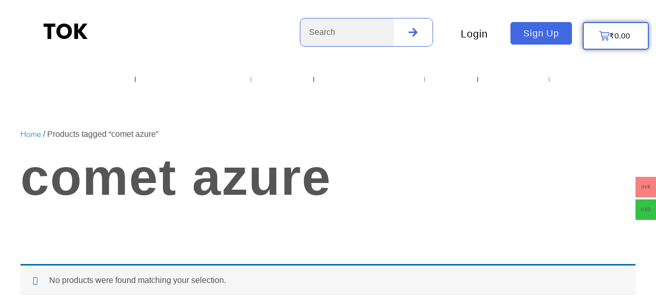

--- FILE ---
content_type: text/css
request_url: https://theogkey.in/wp-content/uploads/elementor/css/post-28.css?ver=1769799883
body_size: 1201
content:
.elementor-kit-28{--e-global-color-primary:#555555;--e-global-color-secondary:#212121;--e-global-color-text:#3E3E3E;--e-global-color-accent:#0035B9;--e-global-color-bf86256:#F4EFD6;--e-global-color-0825eff:#DBDBDB;--e-global-color-d99e082:#212121;--e-global-color-88ec966:#F9F9F9;--e-global-color-8b6cd10:#767676;--e-global-color-cca1534:#0035B9;--e-global-color-ff543a2:#3E3E3E;--e-global-color-8c83a92:#F2F2F2;--e-global-typography-primary-font-family:"Bebas Neue";--e-global-typography-primary-font-size:100px;--e-global-typography-primary-font-weight:400;--e-global-typography-primary-line-height:1.6em;--e-global-typography-secondary-font-family:"Bebas Neue";--e-global-typography-secondary-font-size:52px;--e-global-typography-secondary-font-weight:800;--e-global-typography-secondary-text-transform:uppercase;--e-global-typography-text-font-family:"Lato";--e-global-typography-text-font-size:16px;--e-global-typography-text-font-weight:300;--e-global-typography-accent-font-family:"Lato";--e-global-typography-accent-font-size:16px;--e-global-typography-accent-font-weight:400;--e-global-typography-accent-line-height:1em;--e-global-typography-49f5f12-font-family:"Poppins";--e-global-typography-49f5f12-font-size:1.2rem;--e-global-typography-49f5f12-font-weight:500;--e-global-typography-49f5f12-text-transform:capitalize;--e-global-typography-49f5f12-line-height:1.3em;--e-global-typography-4bc57ec-font-family:"Poppins";--e-global-typography-4bc57ec-font-size:1.1rem;--e-global-typography-4bc57ec-font-weight:500;--e-global-typography-ad28a75-font-family:"Poppins";--e-global-typography-ad28a75-font-size:0.9rem;--e-global-typography-ad28a75-font-weight:500;--e-global-typography-cd3cca6-font-family:"Poppins";--e-global-typography-cd3cca6-font-size:0.9rem;--e-global-typography-cd3cca6-font-weight:500;--e-global-typography-cd3cca6-text-transform:uppercase;--e-global-typography-ab184fb-font-family:"Poppins";--e-global-typography-ab184fb-font-size:0.8rem;--e-global-typography-ab184fb-font-weight:500;--e-global-typography-ab184fb-text-transform:uppercase;--e-global-typography-d558aa4-font-family:"Poppins";--e-global-typography-d558aa4-font-size:2rem;--e-global-typography-d558aa4-font-weight:600;--e-global-typography-ac57c31-font-family:"Poppins";--e-global-typography-ac57c31-font-size:0.8rem;--e-global-typography-ac57c31-font-weight:600;--e-global-typography-ac57c31-text-transform:uppercase;--e-global-typography-e5d9ab5-font-family:"Poppins";--e-global-typography-e5d9ab5-font-size:1.8rem;--e-global-typography-e5d9ab5-font-weight:600;--e-global-typography-3730a21-font-family:"Lato";--e-global-typography-3730a21-font-size:18px;--e-global-typography-3730a21-font-weight:700;--e-global-typography-2bf51d6-font-family:"Bebas Neue";--e-global-typography-2bf51d6-font-size:52px;--e-global-typography-2bf51d6-font-weight:400;--e-global-typography-2bf51d6-text-transform:uppercase;--e-global-typography-2bf51d6-line-height:1em;--e-global-typography-2bf51d6-letter-spacing:2px;--e-global-typography-f95cb25-font-family:"Bebas Neue";--e-global-typography-f95cb25-font-size:32px;--e-global-typography-f95cb25-font-weight:400;--e-global-typography-f95cb25-line-height:1.2em;--e-global-typography-f95cb25-letter-spacing:2px;--e-global-typography-b8ab981-font-family:"Lato";--e-global-typography-b8ab981-font-size:14px;--e-global-typography-b8ab981-font-weight:500;--e-global-typography-b8ab981-text-transform:uppercase;--e-global-typography-b8ab981-line-height:1em;--e-global-typography-b8ab981-letter-spacing:0.8px;--e-global-typography-51398ca-font-family:"Bebas Neue";--e-global-typography-51398ca-font-size:100px;--e-global-typography-51398ca-font-weight:800;--e-global-typography-51398ca-line-height:1em;--e-global-typography-51398ca-letter-spacing:2px;--e-global-typography-117b4a6-font-family:"Lato";--e-global-typography-117b4a6-font-size:14px;--e-global-typography-117b4a6-font-weight:500;--e-global-typography-117b4a6-text-transform:uppercase;--e-global-typography-117b4a6-letter-spacing:1.2px;--e-global-typography-a587588-font-family:"Bebas Neue";--e-global-typography-a587588-font-size:38px;--e-global-typography-a587588-font-weight:400;--e-global-typography-a587588-text-transform:uppercase;--e-global-typography-a587588-line-height:1em;--e-global-typography-a587588-letter-spacing:1.3px;--e-global-typography-f8ddc48-font-family:"Lato";--e-global-typography-f8ddc48-font-size:18px;--e-global-typography-f8ddc48-font-weight:600;--e-global-typography-f8ddc48-text-transform:uppercase;--e-global-typography-f8ddc48-line-height:1em;--e-global-typography-f8ddc48-letter-spacing:1.2px;--e-global-typography-86f8f2a-font-family:"Lato";--e-global-typography-86f8f2a-font-size:16px;--e-global-typography-86f8f2a-font-weight:500;--e-global-typography-244db46-font-family:"Lato";--e-global-typography-244db46-font-size:24px;--e-global-typography-244db46-font-weight:600;--e-global-typography-244db46-text-transform:uppercase;--e-global-typography-63dc42a-font-family:"Bebas Neue";--e-global-typography-63dc42a-font-size:22px;--e-global-typography-63dc42a-font-weight:300;--e-global-typography-63dc42a-font-style:normal;--e-global-typography-63dc42a-letter-spacing:2px;--e-global-typography-2bb673e-font-family:"Lato";--e-global-typography-2bb673e-font-size:24px;--e-global-typography-2bb673e-font-weight:500;--e-global-typography-2e12d9a-font-family:"Lato";--e-global-typography-2e12d9a-font-size:18px;--e-global-typography-2e12d9a-font-weight:700;--e-global-typography-2e12d9a-text-transform:uppercase;--e-global-typography-2e12d9a-line-height:1.5em;--e-global-typography-2e12d9a-letter-spacing:0.6px;--e-global-typography-1c984ed-font-family:"Bebas Neue";--e-global-typography-1c984ed-font-size:28px;--e-global-typography-1c984ed-font-weight:400;--e-global-typography-1c984ed-letter-spacing:2px;--e-global-typography-550bb25-font-family:"Lato";--e-global-typography-550bb25-font-size:16px;--e-global-typography-550bb25-font-weight:600;--e-global-typography-550bb25-text-transform:capitalize;--e-global-typography-b732819-font-family:"Lato";--e-global-typography-b732819-font-size:28px;--e-global-typography-b732819-font-weight:600;--e-global-typography-b732819-text-transform:uppercase;--e-global-typography-2a628f2-font-family:"Bebas Neue";--e-global-typography-2a628f2-font-size:200px;--e-global-typography-2a628f2-font-weight:800;--e-global-typography-2a628f2-line-height:1em;--e-global-typography-2a628f2-letter-spacing:5px;color:#555555;font-family:"Lato", Sans-serif;font-size:16px;font-weight:300;}.elementor-kit-28 button,.elementor-kit-28 input[type="button"],.elementor-kit-28 input[type="submit"],.elementor-kit-28 .elementor-button{background-color:var( --e-global-color-cca1534 );font-family:var( --e-global-typography-b8ab981-font-family ), Sans-serif;font-size:var( --e-global-typography-b8ab981-font-size );font-weight:var( --e-global-typography-b8ab981-font-weight );text-transform:var( --e-global-typography-b8ab981-text-transform );line-height:var( --e-global-typography-b8ab981-line-height );letter-spacing:var( --e-global-typography-b8ab981-letter-spacing );color:var( --e-global-color-88ec966 );border-style:solid;border-width:0px 0px 0px 0px;border-color:var( --e-global-color-primary );border-radius:50px 50px 50px 50px;padding:20px 28px 20px 28px;}.elementor-kit-28 button:hover,.elementor-kit-28 button:focus,.elementor-kit-28 input[type="button"]:hover,.elementor-kit-28 input[type="button"]:focus,.elementor-kit-28 input[type="submit"]:hover,.elementor-kit-28 input[type="submit"]:focus,.elementor-kit-28 .elementor-button:hover,.elementor-kit-28 .elementor-button:focus{background-color:var( --e-global-color-secondary );color:var( --e-global-color-primary );border-style:solid;border-width:1px 1px 1px 1px;border-color:var( --e-global-color-secondary );}.elementor-kit-28 e-page-transition{background-color:#FFBC7D;}.elementor-kit-28 a{font-family:"Jost", Sans-serif;text-decoration:none;}.elementor-kit-28 a:hover{color:#3A3A3A;text-decoration:none;}.elementor-kit-28 h1{color:#555555;font-family:"Lato", Sans-serif;font-size:100px;font-weight:800;letter-spacing:2px;}.elementor-kit-28 h2{color:#555555;font-family:"Lato", Sans-serif;font-size:52px;font-weight:400;letter-spacing:2px;}.elementor-kit-28 h3{color:#555555;font-family:"Bebas Neue", Sans-serif;font-size:32px;font-weight:400;letter-spacing:2px;}.elementor-kit-28 h4{color:#555555;font-family:var( --e-global-typography-49f5f12-font-family ), Sans-serif;font-size:var( --e-global-typography-49f5f12-font-size );font-weight:var( --e-global-typography-49f5f12-font-weight );text-transform:var( --e-global-typography-49f5f12-text-transform );line-height:var( --e-global-typography-49f5f12-line-height );}.elementor-kit-28 h5{color:#555555;font-family:var( --e-global-typography-4bc57ec-font-family ), Sans-serif;font-size:var( --e-global-typography-4bc57ec-font-size );font-weight:var( --e-global-typography-4bc57ec-font-weight );}.elementor-kit-28 h6{color:#555555;font-family:var( --e-global-typography-ad28a75-font-family ), Sans-serif;font-size:var( --e-global-typography-ad28a75-font-size );font-weight:var( --e-global-typography-ad28a75-font-weight );}.elementor-kit-28 label{color:var( --e-global-color-d99e082 );font-family:"Lato", Sans-serif;font-size:18px;font-weight:500;}.elementor-kit-28 input:not([type="button"]):not([type="submit"]),.elementor-kit-28 textarea,.elementor-kit-28 .elementor-field-textual{font-family:var( --e-global-typography-text-font-family ), Sans-serif;font-size:var( --e-global-typography-text-font-size );font-weight:var( --e-global-typography-text-font-weight );color:var( --e-global-color-8b6cd10 );background-color:var( --e-global-color-8c83a92 );border-style:solid;border-width:0px 0px 0px 0px;border-color:var( --e-global-color-0825eff );border-radius:10px 10px 10px 10px;padding:18px 20px 18px 20px;}.elementor-section.elementor-section-boxed > .elementor-container{max-width:1140px;}.e-con{--container-max-width:1140px;}.elementor-widget:not(:last-child){margin-block-end:20px;}.elementor-element{--widgets-spacing:20px 20px;--widgets-spacing-row:20px;--widgets-spacing-column:20px;}{}h1.entry-title{display:var(--page-title-display);}@media(max-width:1024px){.elementor-kit-28{--e-global-typography-f8ddc48-font-size:16px;--e-global-typography-2e12d9a-font-size:16px;}.elementor-kit-28 h4{font-size:var( --e-global-typography-49f5f12-font-size );line-height:var( --e-global-typography-49f5f12-line-height );}.elementor-kit-28 h5{font-size:var( --e-global-typography-4bc57ec-font-size );}.elementor-kit-28 h6{font-size:var( --e-global-typography-ad28a75-font-size );}.elementor-kit-28 button,.elementor-kit-28 input[type="button"],.elementor-kit-28 input[type="submit"],.elementor-kit-28 .elementor-button{font-size:var( --e-global-typography-b8ab981-font-size );line-height:var( --e-global-typography-b8ab981-line-height );letter-spacing:var( --e-global-typography-b8ab981-letter-spacing );}.elementor-kit-28 input:not([type="button"]):not([type="submit"]),.elementor-kit-28 textarea,.elementor-kit-28 .elementor-field-textual{font-size:var( --e-global-typography-text-font-size );}.elementor-section.elementor-section-boxed > .elementor-container{max-width:1024px;}.e-con{--container-max-width:1024px;}}@media(max-width:767px){.elementor-kit-28{--e-global-typography-3730a21-font-size:16px;--e-global-typography-2bf51d6-font-size:40px;--e-global-typography-51398ca-font-size:64px;--e-global-typography-117b4a6-font-size:14px;--e-global-typography-a587588-font-size:24px;--e-global-typography-f8ddc48-font-size:14px;--e-global-typography-550bb25-font-size:14px;}.elementor-kit-28 h4{font-size:var( --e-global-typography-49f5f12-font-size );line-height:var( --e-global-typography-49f5f12-line-height );}.elementor-kit-28 h5{font-size:var( --e-global-typography-4bc57ec-font-size );}.elementor-kit-28 h6{font-size:var( --e-global-typography-ad28a75-font-size );}.elementor-kit-28 button,.elementor-kit-28 input[type="button"],.elementor-kit-28 input[type="submit"],.elementor-kit-28 .elementor-button{font-size:var( --e-global-typography-b8ab981-font-size );line-height:var( --e-global-typography-b8ab981-line-height );letter-spacing:var( --e-global-typography-b8ab981-letter-spacing );}.elementor-kit-28 input:not([type="button"]):not([type="submit"]),.elementor-kit-28 textarea,.elementor-kit-28 .elementor-field-textual{font-size:var( --e-global-typography-text-font-size );}.elementor-section.elementor-section-boxed > .elementor-container{max-width:767px;}.e-con{--container-max-width:767px;}}

--- FILE ---
content_type: text/css
request_url: https://theogkey.in/wp-content/uploads/elementor/css/post-13891.css?ver=1769799884
body_size: 2158
content:
.elementor-13891 .elementor-element.elementor-element-5e855b16 > .elementor-container{max-width:1366px;}.elementor-13891 .elementor-element.elementor-element-5e855b16{margin-top:15px;margin-bottom:0px;}.elementor-13891 .elementor-element.elementor-element-5fdf9ce6 > .elementor-element-populated{margin:10px 0px 0px 0px;--e-column-margin-right:0px;--e-column-margin-left:0px;}.elementor-13891 .elementor-element.elementor-element-2741e32c{text-align:left;}.elementor-13891 .elementor-element.elementor-element-2741e32c img{width:100%;}.elementor-13891 .elementor-element.elementor-element-1285eb03 > .elementor-widget-container{margin:10px 0px 0px 0px;}.elementor-13891 .elementor-element.elementor-element-1285eb03 .elementor-heading-title{font-family:"Poppins", Sans-serif;font-size:42px;font-weight:700;letter-spacing:0px;word-spacing:0px;color:#000000;}.elementor-13891 .elementor-element.elementor-element-716b5e6d > .elementor-element-populated{margin:0px 0px 0px 0px;--e-column-margin-right:0px;--e-column-margin-left:0px;}.elementor-13891 .elementor-element.elementor-element-54e9dd6a > .elementor-element-populated, .elementor-13891 .elementor-element.elementor-element-54e9dd6a > .elementor-element-populated > .elementor-background-overlay, .elementor-13891 .elementor-element.elementor-element-54e9dd6a > .elementor-background-slideshow{border-radius:0px 0px 0px 0px;}.elementor-13891 .elementor-element.elementor-element-54e9dd6a > .elementor-element-populated{margin:0px 0px 0px 0px;--e-column-margin-right:0px;--e-column-margin-left:0px;}.elementor-13891 .elementor-element.elementor-element-58331848 > .elementor-widget-container{margin:0px 0px 0px 0px;padding:0px 0px 0px 0px;border-radius:5px 5px 5px 5px;}.elementor-13891 .elementor-element.elementor-element-58331848 .elementor-search-form__container{min-height:50px;}.elementor-13891 .elementor-element.elementor-element-58331848 .elementor-search-form__submit{min-width:calc( 1.5 * 50px );--e-search-form-submit-text-color:#4169E1;background-color:#FFFFFF;--e-search-form-submit-icon-size:20px;}body:not(.rtl) .elementor-13891 .elementor-element.elementor-element-58331848 .elementor-search-form__icon{padding-left:calc(50px / 3);}body.rtl .elementor-13891 .elementor-element.elementor-element-58331848 .elementor-search-form__icon{padding-right:calc(50px / 3);}.elementor-13891 .elementor-element.elementor-element-58331848 .elementor-search-form__input, .elementor-13891 .elementor-element.elementor-element-58331848.elementor-search-form--button-type-text .elementor-search-form__submit{padding-left:calc(50px / 3);padding-right:calc(50px / 3);}.elementor-13891 .elementor-element.elementor-element-58331848 input[type="search"].elementor-search-form__input{font-family:"Poppins", Sans-serif;font-size:16px;font-weight:300;}.elementor-13891 .elementor-element.elementor-element-58331848 .elementor-search-form__input,
					.elementor-13891 .elementor-element.elementor-element-58331848 .elementor-search-form__icon,
					.elementor-13891 .elementor-element.elementor-element-58331848 .elementor-lightbox .dialog-lightbox-close-button,
					.elementor-13891 .elementor-element.elementor-element-58331848 .elementor-lightbox .dialog-lightbox-close-button:hover,
					.elementor-13891 .elementor-element.elementor-element-58331848.elementor-search-form--skin-full_screen input[type="search"].elementor-search-form__input{color:#000000;fill:#000000;}.elementor-13891 .elementor-element.elementor-element-58331848:not(.elementor-search-form--skin-full_screen) .elementor-search-form__container{border-color:#4169E1;border-width:1px 1px 1px 1px;border-radius:10px;}.elementor-13891 .elementor-element.elementor-element-58331848.elementor-search-form--skin-full_screen input[type="search"].elementor-search-form__input{border-color:#4169E1;border-width:1px 1px 1px 1px;border-radius:10px;}.elementor-13891 .elementor-element.elementor-element-58331848:not(.elementor-search-form--skin-full_screen) .elementor-search-form--focus .elementor-search-form__input,
					.elementor-13891 .elementor-element.elementor-element-58331848 .elementor-search-form--focus .elementor-search-form__icon,
					.elementor-13891 .elementor-element.elementor-element-58331848 .elementor-lightbox .dialog-lightbox-close-button:hover,
					.elementor-13891 .elementor-element.elementor-element-58331848.elementor-search-form--skin-full_screen input[type="search"].elementor-search-form__input:focus{color:#000000;fill:#000000;}.elementor-13891 .elementor-element.elementor-element-58331848:not(.elementor-search-form--skin-full_screen) .elementor-search-form--focus .elementor-search-form__container{border-color:#000000;}.elementor-13891 .elementor-element.elementor-element-58331848.elementor-search-form--skin-full_screen input[type="search"].elementor-search-form__input:focus{border-color:#000000;}.elementor-13891 .elementor-element.elementor-element-58331848 .elementor-search-form__submit:hover{--e-search-form-submit-text-color:#082EA2;}.elementor-13891 .elementor-element.elementor-element-58331848 .elementor-search-form__submit:focus{--e-search-form-submit-text-color:#082EA2;}.elementor-13891 .elementor-element.elementor-element-64cdd686 > .elementor-element-populated{margin:8px 0px 0px 0px;--e-column-margin-right:0px;--e-column-margin-left:0px;}.elementor-13891 .elementor-element.elementor-element-59950ec1 .elementor-button{background-color:#FFFFFF;font-family:"Poppins", Sans-serif;font-size:20px;font-weight:500;text-transform:none;fill:#000000;color:#000000;border-style:solid;border-width:1px 1px 1px 1px;border-color:#FFFFFF;border-radius:5px 5px 5px 5px;padding:12px 24px 12px 24px;}.elementor-13891 .elementor-element.elementor-element-59950ec1 .elementor-button:hover, .elementor-13891 .elementor-element.elementor-element-59950ec1 .elementor-button:focus{color:#4169E1;border-color:#4169E1;}.elementor-13891 .elementor-element.elementor-element-59950ec1 .elementor-button:hover svg, .elementor-13891 .elementor-element.elementor-element-59950ec1 .elementor-button:focus svg{fill:#4169E1;}.elementor-13891 .elementor-element.elementor-element-13486dd8 > .elementor-element-populated{margin:8px 0px 0px 0px;--e-column-margin-right:0px;--e-column-margin-left:0px;}.elementor-13891 .elementor-element.elementor-element-3b3d279d .elementor-button{background-color:#4169E1;font-family:"Poppins", Sans-serif;font-size:18px;font-weight:400;text-transform:none;border-style:solid;border-width:1px 1px 1px 1px;border-color:#4169E1;border-radius:5px 5px 5px 5px;padding:12px 24px 12px 24px;}.elementor-13891 .elementor-element.elementor-element-3b3d279d .elementor-button:hover, .elementor-13891 .elementor-element.elementor-element-3b3d279d .elementor-button:focus{background-color:#FFFFFF;color:#4169E1;border-color:#4169E1;}.elementor-13891 .elementor-element.elementor-element-3b3d279d .elementor-button:hover svg, .elementor-13891 .elementor-element.elementor-element-3b3d279d .elementor-button:focus svg{fill:#4169E1;}.elementor-13891 .elementor-element.elementor-element-e4fc148 > .elementor-element-populated{margin:8px 0px 0px 0px;--e-column-margin-right:0px;--e-column-margin-left:0px;}.elementor-13891 .elementor-element.elementor-element-689c265c{--divider-style:solid;--subtotal-divider-style:solid;--elementor-remove-from-cart-button:none;--remove-from-cart-button:block;--toggle-button-text-color:#000000;--toggle-button-icon-color:#4169E1;--toggle-button-border-color:#4169E1;--toggle-button-border-width:2px;--toggle-button-border-radius:5px;--toggle-icon-size:20px;--cart-border-style:none;--product-price-color:#11832E;--divider-color:#4169E1;--subtotal-divider-color:#4169E1;--cart-footer-layout:1fr 1fr;--products-max-height-sidecart:calc(100vh - 240px);--products-max-height-minicart:calc(100vh - 385px);--view-cart-button-text-color:#000000;--view-cart-button-background-color:#FFFFFF;--view-cart-button-hover-text-color:#FFFFFF;--view-cart-button-hover-background-color:#4169E1;--checkout-button-text-color:#000000;--checkout-button-background-color:#FFFFFF;--checkout-button-hover-text-color:#FFFFFF;--checkout-button-hover-background-color:#4169E1;}.elementor-13891 .elementor-element.elementor-element-689c265c .elementor-menu-cart__toggle .elementor-button{box-shadow:0px 0px 10px 0px rgba(0,0,0,0.5);}body:not(.rtl) .elementor-13891 .elementor-element.elementor-element-689c265c .elementor-menu-cart__toggle .elementor-button-text{margin-right:5px;}body.rtl .elementor-13891 .elementor-element.elementor-element-689c265c .elementor-menu-cart__toggle .elementor-button-text{margin-left:5px;}.elementor-13891 .elementor-element.elementor-element-689c265c .widget_shopping_cart_content{--subtotal-divider-left-width:0;--subtotal-divider-right-width:0;--subtotal-divider-color:#4169E1;}.elementor-13891 .elementor-element.elementor-element-689c265c .elementor-menu-cart__product-name a{font-size:19px;font-weight:400;color:#000000;}.elementor-13891 .elementor-element.elementor-element-689c265c .elementor-menu-cart__product .variation{font-size:19px;}.elementor-13891 .elementor-element.elementor-element-689c265c .elementor-menu-cart__product-price{font-size:18px;font-weight:400;}.elementor-13891 .elementor-element.elementor-element-689c265c .elementor-menu-cart__product-price .product-quantity{font-size:19px;}.elementor-13891 .elementor-element.elementor-element-689c265c .elementor-menu-cart__footer-buttons a.elementor-button--view-cart{font-size:15px;font-weight:bold;text-transform:capitalize;border-radius:5px 5px 5px 5px;}.elementor-13891 .elementor-element.elementor-element-689c265c .elementor-menu-cart__footer-buttons .elementor-button--view-cart:hover{border-color:#4169E1;}.elementor-13891 .elementor-element.elementor-element-689c265c .elementor-button--view-cart{border-style:solid;border-width:1px 1px 1px 1px;border-color:#4169E1;}.elementor-13891 .elementor-element.elementor-element-689c265c .elementor-menu-cart__footer-buttons a.elementor-button--checkout{font-size:15px;font-weight:bold;text-transform:capitalize;border-radius:5px 5px 5px 5px;}.elementor-13891 .elementor-element.elementor-element-689c265c .elementor-menu-cart__footer-buttons .elementor-button--checkout:hover{border-color:#4169E1;}.elementor-13891 .elementor-element.elementor-element-689c265c .elementor-button--checkout{border-style:solid;border-width:1px 1px 1px 1px;border-color:#4169E1;}.elementor-13891 .elementor-element.elementor-element-86a7ae > .elementor-background-overlay{background-color:#4169E1;opacity:1;transition:background 0.3s, border-radius 0.3s, opacity 0.3s;}.elementor-13891 .elementor-element.elementor-element-86a7ae > .elementor-container{max-width:1366px;min-height:60px;}.elementor-13891 .elementor-element.elementor-element-86a7ae{transition:background 0.3s, border 0.3s, border-radius 0.3s, box-shadow 0.3s;margin-top:8px;margin-bottom:0px;}.elementor-13891 .elementor-element.elementor-element-248b4755 .elementor-menu-toggle{margin:0 auto;}.elementor-13891 .elementor-element.elementor-element-248b4755 .elementor-nav-menu .elementor-item{font-size:20px;text-decoration:none;}.elementor-13891 .elementor-element.elementor-element-248b4755 .elementor-nav-menu--main .elementor-item{color:#FFFFFF;fill:#FFFFFF;padding-top:10px;padding-bottom:10px;}.elementor-13891 .elementor-element.elementor-element-248b4755 .elementor-nav-menu--main .elementor-item:hover,
					.elementor-13891 .elementor-element.elementor-element-248b4755 .elementor-nav-menu--main .elementor-item.elementor-item-active,
					.elementor-13891 .elementor-element.elementor-element-248b4755 .elementor-nav-menu--main .elementor-item.highlighted,
					.elementor-13891 .elementor-element.elementor-element-248b4755 .elementor-nav-menu--main .elementor-item:focus{color:#D5D5D5;fill:#D5D5D5;}.elementor-13891 .elementor-element.elementor-element-248b4755{--e-nav-menu-divider-content:"";--e-nav-menu-divider-style:solid;--e-nav-menu-divider-width:1.5px;--e-nav-menu-divider-height:10px;--e-nav-menu-divider-color:#5590BF;--e-nav-menu-horizontal-menu-item-margin:calc( 24px / 2 );}.elementor-13891 .elementor-element.elementor-element-248b4755 .e--pointer-framed .elementor-item:before{border-width:0px;}.elementor-13891 .elementor-element.elementor-element-248b4755 .e--pointer-framed.e--animation-draw .elementor-item:before{border-width:0 0 0px 0px;}.elementor-13891 .elementor-element.elementor-element-248b4755 .e--pointer-framed.e--animation-draw .elementor-item:after{border-width:0px 0px 0 0;}.elementor-13891 .elementor-element.elementor-element-248b4755 .e--pointer-framed.e--animation-corners .elementor-item:before{border-width:0px 0 0 0px;}.elementor-13891 .elementor-element.elementor-element-248b4755 .e--pointer-framed.e--animation-corners .elementor-item:after{border-width:0 0px 0px 0;}.elementor-13891 .elementor-element.elementor-element-248b4755 .e--pointer-underline .elementor-item:after,
					 .elementor-13891 .elementor-element.elementor-element-248b4755 .e--pointer-overline .elementor-item:before,
					 .elementor-13891 .elementor-element.elementor-element-248b4755 .e--pointer-double-line .elementor-item:before,
					 .elementor-13891 .elementor-element.elementor-element-248b4755 .e--pointer-double-line .elementor-item:after{height:0px;}.elementor-13891 .elementor-element.elementor-element-248b4755 .elementor-nav-menu--main:not(.elementor-nav-menu--layout-horizontal) .elementor-nav-menu > li:not(:last-child){margin-bottom:24px;}.elementor-13891 .elementor-element.elementor-element-60df70ab > .elementor-container{max-width:1366px;}.elementor-13891 .elementor-element.elementor-element-60df70ab{margin-top:15px;margin-bottom:0px;}.elementor-13891 .elementor-element.elementor-element-6b99032b .elementor-button{background-color:#FFFFFF;font-family:"Poppins", Sans-serif;font-size:20px;font-weight:500;text-transform:none;fill:#000000;color:#000000;border-style:solid;border-width:1px 1px 1px 1px;border-color:#4169E1;border-radius:5px 5px 5px 5px;padding:12px 24px 12px 24px;}.elementor-13891 .elementor-element.elementor-element-6b99032b .elementor-button:hover, .elementor-13891 .elementor-element.elementor-element-6b99032b .elementor-button:focus{color:#4169E1;border-color:#4169E1;}.elementor-13891 .elementor-element.elementor-element-6b99032b .elementor-button:hover svg, .elementor-13891 .elementor-element.elementor-element-6b99032b .elementor-button:focus svg{fill:#4169E1;}.elementor-13891 .elementor-element.elementor-element-1cd28a21:not(.elementor-motion-effects-element-type-background), .elementor-13891 .elementor-element.elementor-element-1cd28a21 > .elementor-motion-effects-container > .elementor-motion-effects-layer{background-color:#4169E1;}.elementor-13891 .elementor-element.elementor-element-1cd28a21 > .elementor-container{max-width:1366px;}.elementor-13891 .elementor-element.elementor-element-1cd28a21{transition:background 0.3s, border 0.3s, border-radius 0.3s, box-shadow 0.3s;margin-top:15px;margin-bottom:0px;}.elementor-13891 .elementor-element.elementor-element-1cd28a21 > .elementor-background-overlay{transition:background 0.3s, border-radius 0.3s, opacity 0.3s;}.elementor-13891 .elementor-element.elementor-element-7a1039bd > .elementor-element-populated{margin:10px 0px 0px 0px;--e-column-margin-right:0px;--e-column-margin-left:0px;}.elementor-13891 .elementor-element.elementor-element-1fa0c518{text-align:left;}.elementor-13891 .elementor-element.elementor-element-1fa0c518 img{width:100%;}.elementor-13891 .elementor-element.elementor-element-66847da4 > .elementor-widget-container{margin:10px 0px 0px 0px;}.elementor-13891 .elementor-element.elementor-element-66847da4 .elementor-heading-title{font-family:"Poppins", Sans-serif;font-size:42px;font-weight:700;letter-spacing:0px;word-spacing:0px;color:#FFFFFF;}.elementor-13891 .elementor-element.elementor-element-7e8794c1 .elementor-menu-toggle{margin-left:auto;background-color:#4169E1;}.elementor-13891 .elementor-element.elementor-element-7e8794c1 .elementor-nav-menu .elementor-item{font-family:"Jost", Sans-serif;font-size:20px;font-weight:300;text-decoration:none;}.elementor-13891 .elementor-element.elementor-element-7e8794c1 .elementor-nav-menu--main .elementor-item{color:#FFFFFF;fill:#FFFFFF;padding-left:36px;padding-right:36px;}.elementor-13891 .elementor-element.elementor-element-7e8794c1 .elementor-nav-menu--main .elementor-item:hover,
					.elementor-13891 .elementor-element.elementor-element-7e8794c1 .elementor-nav-menu--main .elementor-item.elementor-item-active,
					.elementor-13891 .elementor-element.elementor-element-7e8794c1 .elementor-nav-menu--main .elementor-item.highlighted,
					.elementor-13891 .elementor-element.elementor-element-7e8794c1 .elementor-nav-menu--main .elementor-item:focus{color:#000000;fill:#000000;}.elementor-13891 .elementor-element.elementor-element-7e8794c1{--e-nav-menu-divider-content:"";--e-nav-menu-divider-style:solid;--e-nav-menu-divider-color:#4973F3;}.elementor-13891 .elementor-element.elementor-element-7e8794c1 .elementor-nav-menu--dropdown a, .elementor-13891 .elementor-element.elementor-element-7e8794c1 .elementor-menu-toggle{color:#000000;}.elementor-13891 .elementor-element.elementor-element-7e8794c1 .elementor-nav-menu--dropdown a:hover,
					.elementor-13891 .elementor-element.elementor-element-7e8794c1 .elementor-nav-menu--dropdown a.elementor-item-active,
					.elementor-13891 .elementor-element.elementor-element-7e8794c1 .elementor-nav-menu--dropdown a.highlighted,
					.elementor-13891 .elementor-element.elementor-element-7e8794c1 .elementor-menu-toggle:hover{color:#646464;}.elementor-13891 .elementor-element.elementor-element-7e8794c1 .elementor-nav-menu--dropdown a:hover,
					.elementor-13891 .elementor-element.elementor-element-7e8794c1 .elementor-nav-menu--dropdown a.elementor-item-active,
					.elementor-13891 .elementor-element.elementor-element-7e8794c1 .elementor-nav-menu--dropdown a.highlighted{background-color:#FFFFFF;}.elementor-13891 .elementor-element.elementor-element-7e8794c1 .elementor-nav-menu--dropdown a.elementor-item-active{color:#4169E1;}.elementor-13891 .elementor-element.elementor-element-7e8794c1 .elementor-nav-menu--dropdown .elementor-item, .elementor-13891 .elementor-element.elementor-element-7e8794c1 .elementor-nav-menu--dropdown  .elementor-sub-item{font-family:"Poppins", Sans-serif;font-size:18px;text-decoration:none;}.elementor-13891 .elementor-element.elementor-element-7e8794c1 .elementor-nav-menu--dropdown{border-style:solid;border-width:0px 0px 3px 0px;border-radius:0px 0px 0px 0px;}.elementor-13891 .elementor-element.elementor-element-7e8794c1 .elementor-nav-menu--dropdown li:first-child a{border-top-left-radius:0px;border-top-right-radius:0px;}.elementor-13891 .elementor-element.elementor-element-7e8794c1 .elementor-nav-menu--dropdown li:last-child a{border-bottom-right-radius:0px;border-bottom-left-radius:0px;}.elementor-13891 .elementor-element.elementor-element-7e8794c1 .elementor-nav-menu--dropdown a{padding-left:25px;padding-right:25px;padding-top:12px;padding-bottom:12px;}.elementor-13891 .elementor-element.elementor-element-7e8794c1 .elementor-nav-menu--main > .elementor-nav-menu > li > .elementor-nav-menu--dropdown, .elementor-13891 .elementor-element.elementor-element-7e8794c1 .elementor-nav-menu__container.elementor-nav-menu--dropdown{margin-top:20px !important;}.elementor-13891 .elementor-element.elementor-element-7e8794c1 div.elementor-menu-toggle{color:#FFFFFF;}.elementor-13891 .elementor-element.elementor-element-7e8794c1 div.elementor-menu-toggle svg{fill:#FFFFFF;}.elementor-13891 .elementor-element.elementor-element-19dd56fa > .elementor-container{max-width:1366px;min-height:60px;}.elementor-13891 .elementor-element.elementor-element-19dd56fa > .elementor-background-overlay{opacity:1;transition:background 0.3s, border-radius 0.3s, opacity 0.3s;}.elementor-13891 .elementor-element.elementor-element-19dd56fa{transition:background 0.3s, border 0.3s, border-radius 0.3s, box-shadow 0.3s;margin-top:8px;margin-bottom:0px;}.elementor-13891 .elementor-element.elementor-element-5fdbe5a3 > .elementor-widget-container{margin:0px 0px 0px 0px;padding:0px 0px 0px 0px;border-radius:5px 5px 5px 5px;}.elementor-13891 .elementor-element.elementor-element-5fdbe5a3 .elementor-search-form{text-align:right;}.elementor-13891 .elementor-element.elementor-element-5fdbe5a3 .elementor-search-form__toggle{--e-search-form-toggle-size:40px;--e-search-form-toggle-icon-size:calc(50em / 100);--e-search-form-toggle-border-width:1px;}.elementor-13891 .elementor-element.elementor-element-5fdbe5a3 input[type="search"].elementor-search-form__input{font-family:"Poppins", Sans-serif;font-size:16px;font-weight:300;}.elementor-13891 .elementor-element.elementor-element-5fdbe5a3 .elementor-search-form__input,
					.elementor-13891 .elementor-element.elementor-element-5fdbe5a3 .elementor-search-form__icon,
					.elementor-13891 .elementor-element.elementor-element-5fdbe5a3 .elementor-lightbox .dialog-lightbox-close-button,
					.elementor-13891 .elementor-element.elementor-element-5fdbe5a3 .elementor-lightbox .dialog-lightbox-close-button:hover,
					.elementor-13891 .elementor-element.elementor-element-5fdbe5a3.elementor-search-form--skin-full_screen input[type="search"].elementor-search-form__input{color:#000000;fill:#000000;}.elementor-13891 .elementor-element.elementor-element-5fdbe5a3:not(.elementor-search-form--skin-full_screen) .elementor-search-form__container{border-color:#4169E1;border-width:1px 1px 1px 1px;border-radius:10px;}.elementor-13891 .elementor-element.elementor-element-5fdbe5a3.elementor-search-form--skin-full_screen input[type="search"].elementor-search-form__input{border-color:#4169E1;border-width:1px 1px 1px 1px;border-radius:10px;}.elementor-13891 .elementor-element.elementor-element-5fdbe5a3:not(.elementor-search-form--skin-full_screen) .elementor-search-form--focus .elementor-search-form__input,
					.elementor-13891 .elementor-element.elementor-element-5fdbe5a3 .elementor-search-form--focus .elementor-search-form__icon,
					.elementor-13891 .elementor-element.elementor-element-5fdbe5a3 .elementor-lightbox .dialog-lightbox-close-button:hover,
					.elementor-13891 .elementor-element.elementor-element-5fdbe5a3.elementor-search-form--skin-full_screen input[type="search"].elementor-search-form__input:focus{color:#000000;fill:#000000;}.elementor-13891 .elementor-element.elementor-element-5fdbe5a3:not(.elementor-search-form--skin-full_screen) .elementor-search-form--focus .elementor-search-form__container{border-color:#000000;}.elementor-13891 .elementor-element.elementor-element-5fdbe5a3.elementor-search-form--skin-full_screen input[type="search"].elementor-search-form__input:focus{border-color:#000000;}.elementor-13891 .elementor-element.elementor-element-6b4279c{--divider-style:solid;--subtotal-divider-style:solid;--elementor-remove-from-cart-button:none;--remove-from-cart-button:block;--toggle-button-icon-color:#4169E1;--toggle-button-border-color:#FFFFFF;--cart-border-style:none;--cart-footer-layout:1fr 1fr;--products-max-height-sidecart:calc(100vh - 240px);--products-max-height-minicart:calc(100vh - 385px);}.elementor-13891 .elementor-element.elementor-element-6b4279c .widget_shopping_cart_content{--subtotal-divider-left-width:0;--subtotal-divider-right-width:0;}@media(max-width:767px){.elementor-13891 .elementor-element.elementor-element-86a7ae > .elementor-container{min-height:100px;}.elementor-13891 .elementor-element.elementor-element-86a7ae{margin-top:0px;margin-bottom:0px;padding:0px 0px 0px 0px;}.elementor-13891 .elementor-element.elementor-element-60df70ab{margin-top:0px;margin-bottom:0px;padding:0px 0px 0px 0px;}.elementor-13891 .elementor-element.elementor-element-524bc68a{width:100%;}.elementor-13891 .elementor-element.elementor-element-6b99032b .elementor-button{font-size:16px;padding:10px 15px 10px 15px;}.elementor-13891 .elementor-element.elementor-element-1cd28a21{margin-top:0px;margin-bottom:0px;padding:0px 0px -6px 0px;}.elementor-13891 .elementor-element.elementor-element-7a1039bd{width:20%;}.elementor-13891 .elementor-element.elementor-element-7a1039bd > .elementor-element-populated{margin:0px 0px 0px 0px;--e-column-margin-right:0px;--e-column-margin-left:0px;padding:10px 0px 0px 0px;}.elementor-13891 .elementor-element.elementor-element-1fa0c518 > .elementor-widget-container{margin:0px 0px 0px 0px;}.elementor-13891 .elementor-element.elementor-element-1fa0c518{text-align:right;}.elementor-13891 .elementor-element.elementor-element-1fa0c518 img{width:70%;}.elementor-13891 .elementor-element.elementor-element-7a9388b8{width:30%;}.elementor-13891 .elementor-element.elementor-element-66847da4 > .elementor-widget-container{margin:3px 0px 0px 0px;}.elementor-13891 .elementor-element.elementor-element-66847da4 .elementor-heading-title{font-size:30px;}.elementor-13891 .elementor-element.elementor-element-7d284fdf{width:50%;}.elementor-13891 .elementor-element.elementor-element-7e8794c1 > .elementor-widget-container{margin:0px 0px 0px 0px;}.elementor-13891 .elementor-element.elementor-element-7e8794c1 .elementor-nav-menu--main .elementor-item{padding-left:35px;padding-right:35px;padding-top:0px;padding-bottom:0px;}.elementor-13891 .elementor-element.elementor-element-7e8794c1 .elementor-nav-menu--dropdown a{padding-left:25px;padding-right:25px;padding-top:13px;padding-bottom:13px;}.elementor-13891 .elementor-element.elementor-element-7e8794c1 .elementor-nav-menu--main > .elementor-nav-menu > li > .elementor-nav-menu--dropdown, .elementor-13891 .elementor-element.elementor-element-7e8794c1 .elementor-nav-menu__container.elementor-nav-menu--dropdown{margin-top:25px !important;}.elementor-13891 .elementor-element.elementor-element-7e8794c1{--nav-menu-icon-size:30px;}.elementor-13891 .elementor-element.elementor-element-7e8794c1 .elementor-menu-toggle{border-width:0px;}.elementor-13891 .elementor-element.elementor-element-19dd56fa > .elementor-container{min-height:100px;}.elementor-13891 .elementor-element.elementor-element-19dd56fa{margin-top:-19px;margin-bottom:0px;padding:0px 0px 0px 68px;}.elementor-13891 .elementor-element.elementor-element-41ef3774{width:70%;}.elementor-13891 .elementor-element.elementor-element-5fdbe5a3:not(.elementor-search-form--skin-full_screen) .elementor-search-form__container{border-radius:21px;}.elementor-13891 .elementor-element.elementor-element-5fdbe5a3.elementor-search-form--skin-full_screen input[type="search"].elementor-search-form__input{border-radius:21px;}.elementor-13891 .elementor-element.elementor-element-56fa5ea4{width:30%;}.elementor-13891 .elementor-element.elementor-element-6b4279c{--toggle-icon-size:20px;}}@media(min-width:768px){.elementor-13891 .elementor-element.elementor-element-5fdf9ce6{width:5.755%;}.elementor-13891 .elementor-element.elementor-element-10a75f6b{width:15.313%;}.elementor-13891 .elementor-element.elementor-element-d10c6d8{width:78.596%;}.elementor-13891 .elementor-element.elementor-element-716b5e6d{width:29.961%;}.elementor-13891 .elementor-element.elementor-element-54e9dd6a{width:28.353%;}.elementor-13891 .elementor-element.elementor-element-64cdd686{width:13.359%;}.elementor-13891 .elementor-element.elementor-element-13486dd8{width:14.305%;}.elementor-13891 .elementor-element.elementor-element-e4fc148{width:14.002%;}.elementor-13891 .elementor-element.elementor-element-7a1039bd{width:5.755%;}.elementor-13891 .elementor-element.elementor-element-7a9388b8{width:15.313%;}.elementor-13891 .elementor-element.elementor-element-7d284fdf{width:78.596%;}}

--- FILE ---
content_type: text/css
request_url: https://theogkey.in/wp-content/uploads/elementor/css/post-156.css?ver=1769799884
body_size: 1016
content:
.elementor-156 .elementor-element.elementor-element-8a73993:not(.elementor-motion-effects-element-type-background), .elementor-156 .elementor-element.elementor-element-8a73993 > .elementor-motion-effects-container > .elementor-motion-effects-layer{background-color:#B0C3FF;}.elementor-156 .elementor-element.elementor-element-8a73993 > .elementor-container{max-width:1366px;}.elementor-156 .elementor-element.elementor-element-8a73993{transition:background 0.3s, border 0.3s, border-radius 0.3s, box-shadow 0.3s;margin-top:120px;margin-bottom:0px;padding:70px 0px 0px 0px;}.elementor-156 .elementor-element.elementor-element-8a73993 > .elementor-background-overlay{transition:background 0.3s, border-radius 0.3s, opacity 0.3s;}.elementor-156 .elementor-element.elementor-element-8a73993 > .elementor-shape-top svg{width:calc(139% + 1.3px);height:120px;}.elementor-156 .elementor-element.elementor-element-4763f795{text-align:right;}.elementor-156 .elementor-element.elementor-element-4763f795 img{width:100%;}.elementor-156 .elementor-element.elementor-element-66d82063 > .elementor-widget-container{margin:0px 0px 0px 0px;}.elementor-156 .elementor-element.elementor-element-66d82063 .elementor-heading-title{font-family:"Poppins", Sans-serif;font-size:60px;font-weight:700;letter-spacing:0px;word-spacing:0px;color:#000000;}.elementor-156 .elementor-element.elementor-element-7072cbc7 > .elementor-widget-container{margin:0px 0px 0px 15px;}.elementor-156 .elementor-element.elementor-element-7072cbc7{text-align:left;}.elementor-156 .elementor-element.elementor-element-7072cbc7 .elementor-heading-title{font-family:"Jost", Sans-serif;font-size:18px;font-weight:400;letter-spacing:0px;color:#000000;}.elementor-156 .elementor-element.elementor-element-fdb4605 > .elementor-widget-container{margin:0px 0px 0px 15px;}.elementor-156 .elementor-element.elementor-element-fdb4605 .elementor-icon-list-items:not(.elementor-inline-items) .elementor-icon-list-item:not(:last-child){padding-block-end:calc(10px/2);}.elementor-156 .elementor-element.elementor-element-fdb4605 .elementor-icon-list-items:not(.elementor-inline-items) .elementor-icon-list-item:not(:first-child){margin-block-start:calc(10px/2);}.elementor-156 .elementor-element.elementor-element-fdb4605 .elementor-icon-list-items.elementor-inline-items .elementor-icon-list-item{margin-inline:calc(10px/2);}.elementor-156 .elementor-element.elementor-element-fdb4605 .elementor-icon-list-items.elementor-inline-items{margin-inline:calc(-10px/2);}.elementor-156 .elementor-element.elementor-element-fdb4605 .elementor-icon-list-items.elementor-inline-items .elementor-icon-list-item:after{inset-inline-end:calc(-10px/2);}.elementor-156 .elementor-element.elementor-element-fdb4605 .elementor-icon-list-icon i{transition:color 0.3s;}.elementor-156 .elementor-element.elementor-element-fdb4605 .elementor-icon-list-icon svg{transition:fill 0.3s;}.elementor-156 .elementor-element.elementor-element-fdb4605{--e-icon-list-icon-size:50px;--icon-vertical-offset:0px;}.elementor-156 .elementor-element.elementor-element-fdb4605 .elementor-icon-list-text{transition:color 0.3s;}.elementor-156 .elementor-element.elementor-element-6774ffae > .elementor-widget-container{margin:0px 75px 0px 0px;padding:0px 0px 15px 0px;border-style:solid;border-width:0px 0px 2px 0px;border-color:#4169E6;border-radius:0px 0px 0px 0px;}.elementor-156 .elementor-element.elementor-element-6774ffae{text-align:left;}.elementor-156 .elementor-element.elementor-element-6774ffae .elementor-heading-title{font-family:"Jost", Sans-serif;font-size:22px;font-weight:500;letter-spacing:0px;color:#000000;}.elementor-156 .elementor-element.elementor-element-15a5d507 .elementor-menu-toggle{margin:0 auto;}.elementor-156 .elementor-element.elementor-element-15a5d507 .elementor-nav-menu .elementor-item{font-family:"Jost", Sans-serif;font-size:18px;font-weight:400;text-decoration:none;}.elementor-156 .elementor-element.elementor-element-15a5d507 .elementor-nav-menu--main .elementor-item{color:#000000;fill:#000000;padding-top:4.5px;padding-bottom:4.5px;}.elementor-156 .elementor-element.elementor-element-15a5d507 .e--pointer-framed .elementor-item:before{border-width:0px;}.elementor-156 .elementor-element.elementor-element-15a5d507 .e--pointer-framed.e--animation-draw .elementor-item:before{border-width:0 0 0px 0px;}.elementor-156 .elementor-element.elementor-element-15a5d507 .e--pointer-framed.e--animation-draw .elementor-item:after{border-width:0px 0px 0 0;}.elementor-156 .elementor-element.elementor-element-15a5d507 .e--pointer-framed.e--animation-corners .elementor-item:before{border-width:0px 0 0 0px;}.elementor-156 .elementor-element.elementor-element-15a5d507 .e--pointer-framed.e--animation-corners .elementor-item:after{border-width:0 0px 0px 0;}.elementor-156 .elementor-element.elementor-element-15a5d507 .e--pointer-underline .elementor-item:after,
					 .elementor-156 .elementor-element.elementor-element-15a5d507 .e--pointer-overline .elementor-item:before,
					 .elementor-156 .elementor-element.elementor-element-15a5d507 .e--pointer-double-line .elementor-item:before,
					 .elementor-156 .elementor-element.elementor-element-15a5d507 .e--pointer-double-line .elementor-item:after{height:0px;}.elementor-156 .elementor-element.elementor-element-53f0e87e > .elementor-widget-container{margin:0px 75px 0px 0px;padding:0px 0px 15px 0px;border-style:solid;border-width:0px 0px 2px 0px;border-color:#4169E6;border-radius:0px 0px 0px 0px;}.elementor-156 .elementor-element.elementor-element-53f0e87e{text-align:left;}.elementor-156 .elementor-element.elementor-element-53f0e87e .elementor-heading-title{font-family:"Jost", Sans-serif;font-size:22px;font-weight:500;letter-spacing:0px;color:#000000;}.elementor-156 .elementor-element.elementor-element-81a5bdb .elementor-menu-toggle{margin:0 auto;}.elementor-156 .elementor-element.elementor-element-81a5bdb .elementor-nav-menu .elementor-item{font-family:"Jost", Sans-serif;font-size:18px;font-weight:400;text-decoration:none;}.elementor-156 .elementor-element.elementor-element-81a5bdb .elementor-nav-menu--main .elementor-item{color:#000000;fill:#000000;padding-top:4.5px;padding-bottom:4.5px;}.elementor-156 .elementor-element.elementor-element-81a5bdb .e--pointer-framed .elementor-item:before{border-width:0px;}.elementor-156 .elementor-element.elementor-element-81a5bdb .e--pointer-framed.e--animation-draw .elementor-item:before{border-width:0 0 0px 0px;}.elementor-156 .elementor-element.elementor-element-81a5bdb .e--pointer-framed.e--animation-draw .elementor-item:after{border-width:0px 0px 0 0;}.elementor-156 .elementor-element.elementor-element-81a5bdb .e--pointer-framed.e--animation-corners .elementor-item:before{border-width:0px 0 0 0px;}.elementor-156 .elementor-element.elementor-element-81a5bdb .e--pointer-framed.e--animation-corners .elementor-item:after{border-width:0 0px 0px 0;}.elementor-156 .elementor-element.elementor-element-81a5bdb .e--pointer-underline .elementor-item:after,
					 .elementor-156 .elementor-element.elementor-element-81a5bdb .e--pointer-overline .elementor-item:before,
					 .elementor-156 .elementor-element.elementor-element-81a5bdb .e--pointer-double-line .elementor-item:before,
					 .elementor-156 .elementor-element.elementor-element-81a5bdb .e--pointer-double-line .elementor-item:after{height:0px;}.elementor-156 .elementor-element.elementor-element-505b0a89:not(.elementor-motion-effects-element-type-background), .elementor-156 .elementor-element.elementor-element-505b0a89 > .elementor-motion-effects-container > .elementor-motion-effects-layer{background-color:#B0C3FF;}.elementor-156 .elementor-element.elementor-element-505b0a89 > .elementor-container{max-width:1366px;}.elementor-156 .elementor-element.elementor-element-505b0a89{transition:background 0.3s, border 0.3s, border-radius 0.3s, box-shadow 0.3s;margin-top:120px;margin-bottom:0px;padding:70px 0px 0px 0px;}.elementor-156 .elementor-element.elementor-element-505b0a89 > .elementor-background-overlay{transition:background 0.3s, border-radius 0.3s, opacity 0.3s;}.elementor-156 .elementor-element.elementor-element-1231c367{text-align:right;}.elementor-156 .elementor-element.elementor-element-1231c367 img{width:100%;}.elementor-156 .elementor-element.elementor-element-6b78201d > .elementor-widget-container{margin:0px 0px 0px 0px;}.elementor-156 .elementor-element.elementor-element-6b78201d .elementor-heading-title{font-family:"Poppins", Sans-serif;font-size:60px;font-weight:700;letter-spacing:0px;word-spacing:0px;color:#000000;}.elementor-156 .elementor-element.elementor-element-2dbd5aa5 > .elementor-widget-container{margin:0px 0px 0px 15px;}.elementor-156 .elementor-element.elementor-element-2dbd5aa5{text-align:left;}.elementor-156 .elementor-element.elementor-element-2dbd5aa5 .elementor-heading-title{font-family:"Jost", Sans-serif;font-size:18px;font-weight:400;letter-spacing:0px;color:#000000;}.elementor-156 .elementor-element.elementor-element-6488fd8f > .elementor-widget-container{margin:0px 75px 0px 0px;padding:0px 0px 15px 0px;border-style:solid;border-width:0px 0px 2px 0px;border-color:#4169E6;border-radius:0px 0px 0px 0px;}.elementor-156 .elementor-element.elementor-element-6488fd8f{text-align:left;}.elementor-156 .elementor-element.elementor-element-6488fd8f .elementor-heading-title{font-family:"Jost", Sans-serif;font-size:22px;font-weight:500;letter-spacing:0px;color:#000000;}.elementor-156 .elementor-element.elementor-element-55579ff6 .elementor-nav-menu .elementor-item{font-family:"Jost", Sans-serif;font-size:18px;font-weight:400;text-decoration:none;}.elementor-156 .elementor-element.elementor-element-55579ff6 .elementor-nav-menu--main .elementor-item{color:#000000;fill:#000000;padding-top:4.5px;padding-bottom:4.5px;}.elementor-156 .elementor-element.elementor-element-55579ff6 .e--pointer-framed .elementor-item:before{border-width:0px;}.elementor-156 .elementor-element.elementor-element-55579ff6 .e--pointer-framed.e--animation-draw .elementor-item:before{border-width:0 0 0px 0px;}.elementor-156 .elementor-element.elementor-element-55579ff6 .e--pointer-framed.e--animation-draw .elementor-item:after{border-width:0px 0px 0 0;}.elementor-156 .elementor-element.elementor-element-55579ff6 .e--pointer-framed.e--animation-corners .elementor-item:before{border-width:0px 0 0 0px;}.elementor-156 .elementor-element.elementor-element-55579ff6 .e--pointer-framed.e--animation-corners .elementor-item:after{border-width:0 0px 0px 0;}.elementor-156 .elementor-element.elementor-element-55579ff6 .e--pointer-underline .elementor-item:after,
					 .elementor-156 .elementor-element.elementor-element-55579ff6 .e--pointer-overline .elementor-item:before,
					 .elementor-156 .elementor-element.elementor-element-55579ff6 .e--pointer-double-line .elementor-item:before,
					 .elementor-156 .elementor-element.elementor-element-55579ff6 .e--pointer-double-line .elementor-item:after{height:0px;}.elementor-156 .elementor-element.elementor-element-ad9b894 > .elementor-widget-container{margin:0px 75px 0px 0px;padding:0px 0px 15px 0px;border-style:solid;border-width:0px 0px 2px 0px;border-color:#4169E6;border-radius:0px 0px 0px 0px;}.elementor-156 .elementor-element.elementor-element-ad9b894{text-align:left;}.elementor-156 .elementor-element.elementor-element-ad9b894 .elementor-heading-title{font-family:"Jost", Sans-serif;font-size:22px;font-weight:500;letter-spacing:0px;color:#000000;}.elementor-156 .elementor-element.elementor-element-369e1244 .elementor-nav-menu .elementor-item{font-family:"Jost", Sans-serif;font-size:18px;font-weight:400;text-decoration:none;}.elementor-156 .elementor-element.elementor-element-369e1244 .elementor-nav-menu--main .elementor-item{color:#000000;fill:#000000;padding-top:4.5px;padding-bottom:4.5px;}.elementor-156 .elementor-element.elementor-element-369e1244 .e--pointer-framed .elementor-item:before{border-width:0px;}.elementor-156 .elementor-element.elementor-element-369e1244 .e--pointer-framed.e--animation-draw .elementor-item:before{border-width:0 0 0px 0px;}.elementor-156 .elementor-element.elementor-element-369e1244 .e--pointer-framed.e--animation-draw .elementor-item:after{border-width:0px 0px 0 0;}.elementor-156 .elementor-element.elementor-element-369e1244 .e--pointer-framed.e--animation-corners .elementor-item:before{border-width:0px 0 0 0px;}.elementor-156 .elementor-element.elementor-element-369e1244 .e--pointer-framed.e--animation-corners .elementor-item:after{border-width:0 0px 0px 0;}.elementor-156 .elementor-element.elementor-element-369e1244 .e--pointer-underline .elementor-item:after,
					 .elementor-156 .elementor-element.elementor-element-369e1244 .e--pointer-overline .elementor-item:before,
					 .elementor-156 .elementor-element.elementor-element-369e1244 .e--pointer-double-line .elementor-item:before,
					 .elementor-156 .elementor-element.elementor-element-369e1244 .e--pointer-double-line .elementor-item:after{height:0px;}.elementor-156 .elementor-element.elementor-element-71e5b738:not(.elementor-motion-effects-element-type-background), .elementor-156 .elementor-element.elementor-element-71e5b738 > .elementor-motion-effects-container > .elementor-motion-effects-layer{background-color:#B0C3FF;}.elementor-156 .elementor-element.elementor-element-71e5b738 > .elementor-container{max-width:1366px;}.elementor-156 .elementor-element.elementor-element-71e5b738{transition:background 0.3s, border 0.3s, border-radius 0.3s, box-shadow 0.3s;}.elementor-156 .elementor-element.elementor-element-71e5b738 > .elementor-background-overlay{transition:background 0.3s, border-radius 0.3s, opacity 0.3s;}.elementor-156 .elementor-element.elementor-element-595224b0{--divider-border-style:solid;--divider-color:#4169E6;--divider-border-width:2px;}.elementor-156 .elementor-element.elementor-element-595224b0 .elementor-divider-separator{width:100%;}.elementor-156 .elementor-element.elementor-element-595224b0 .elementor-divider{padding-block-start:15px;padding-block-end:15px;}.elementor-156 .elementor-element.elementor-element-4d4616d6 > .elementor-widget-container{margin:0px 0px 0px 0px;padding:0px 0px 15px 0px;}.elementor-156 .elementor-element.elementor-element-4d4616d6{text-align:center;}.elementor-156 .elementor-element.elementor-element-4d4616d6 .elementor-heading-title{font-family:"Jost", Sans-serif;font-size:18px;font-weight:300;letter-spacing:0px;color:#000000;}@media(max-width:767px){.elementor-156 .elementor-element.elementor-element-505b0a89{padding:30px 0px 0px 0px;}.elementor-156 .elementor-element.elementor-element-5a3d3af8{margin-top:0px;margin-bottom:-2px;}.elementor-156 .elementor-element.elementor-element-16d2ec15{width:20%;}.elementor-156 .elementor-element.elementor-element-16d2ec15 > .elementor-element-populated{margin:0px 0px 0px 0px;--e-column-margin-right:0px;--e-column-margin-left:0px;padding:0px 0px 0px 0px;}.elementor-156 .elementor-element.elementor-element-1231c367 > .elementor-widget-container{margin:5px 0px 0px 0px;padding:0px 0px 0px 0px;}.elementor-156 .elementor-element.elementor-element-1231c367{text-align:left;}.elementor-156 .elementor-element.elementor-element-1231c367 img{width:90%;}.elementor-156 .elementor-element.elementor-element-441df5c3{width:65%;}.elementor-156 .elementor-element.elementor-element-6b78201d > .elementor-widget-container{margin:0px 0px 0px 0px;padding:0px 0px 0px 0px;}.elementor-156 .elementor-element.elementor-element-6b78201d .elementor-heading-title{font-size:36px;}.elementor-156 .elementor-element.elementor-element-2dbd5aa5 > .elementor-widget-container{margin:15px 0px 0px 0px;}.elementor-156 .elementor-element.elementor-element-71e5b738{margin-top:0px;margin-bottom:0px;padding:0px 0px 25px 0px;}.elementor-156 .elementor-element.elementor-element-4d4616d6{text-align:center;}.elementor-156 .elementor-element.elementor-element-4d4616d6 .elementor-heading-title{font-size:16px;}}@media(min-width:768px){.elementor-156 .elementor-element.elementor-element-2b02b6be{width:46.583%;}.elementor-156 .elementor-element.elementor-element-e696721{width:16.091%;}.elementor-156 .elementor-element.elementor-element-5e202109{width:83.907%;}.elementor-156 .elementor-element.elementor-element-13cca1e0{width:26.973%;}.elementor-156 .elementor-element.elementor-element-1591b087{width:26.013%;}.elementor-156 .elementor-element.elementor-element-edbbad3{width:46.583%;}.elementor-156 .elementor-element.elementor-element-16d2ec15{width:16.091%;}.elementor-156 .elementor-element.elementor-element-441df5c3{width:83.907%;}.elementor-156 .elementor-element.elementor-element-3886ecd8{width:26.973%;}.elementor-156 .elementor-element.elementor-element-359e7c13{width:26.013%;}}

--- FILE ---
content_type: text/css
request_url: https://theogkey.in/wp-content/uploads/elementor/css/post-147.css?ver=1769799884
body_size: 550
content:
.elementor-147 .elementor-element.elementor-element-51d6b35a > .elementor-container > .elementor-column > .elementor-widget-wrap{align-content:center;align-items:center;}.elementor-147 .elementor-element.elementor-element-51d6b35a{transition:background 0.3s, border 0.3s, border-radius 0.3s, box-shadow 0.3s;}.elementor-147 .elementor-element.elementor-element-51d6b35a > .elementor-background-overlay{transition:background 0.3s, border-radius 0.3s, opacity 0.3s;}.elementor-147 .elementor-element.elementor-element-39aea299.elementor-column > .elementor-widget-wrap{justify-content:center;}.elementor-147 .elementor-element.elementor-element-3cf45e16 img{width:55%;}.elementor-147 .elementor-element.elementor-element-443fac10{text-align:center;font-family:"Lato", Sans-serif;font-size:16px;font-weight:300;color:var( --e-global-color-88ec966 );}.elementor-147 .elementor-element.elementor-element-21c29736 > .elementor-element-populated{margin:0px 0px 0px 0px;--e-column-margin-right:0px;--e-column-margin-left:0px;}.elementor-147 .elementor-element.elementor-element-695d3a76 > .elementor-widget-container{margin:0px 0px 30px 0px;}.elementor-147 .elementor-element.elementor-element-695d3a76 .elementor-icon-list-items:not(.elementor-inline-items) .elementor-icon-list-item:not(:last-child){padding-block-end:calc(10px/2);}.elementor-147 .elementor-element.elementor-element-695d3a76 .elementor-icon-list-items:not(.elementor-inline-items) .elementor-icon-list-item:not(:first-child){margin-block-start:calc(10px/2);}.elementor-147 .elementor-element.elementor-element-695d3a76 .elementor-icon-list-items.elementor-inline-items .elementor-icon-list-item{margin-inline:calc(10px/2);}.elementor-147 .elementor-element.elementor-element-695d3a76 .elementor-icon-list-items.elementor-inline-items{margin-inline:calc(-10px/2);}.elementor-147 .elementor-element.elementor-element-695d3a76 .elementor-icon-list-items.elementor-inline-items .elementor-icon-list-item:after{inset-inline-end:calc(-10px/2);}.elementor-147 .elementor-element.elementor-element-695d3a76 .elementor-icon-list-icon i{color:var( --e-global-color-88ec966 );transition:color 0.3s;}.elementor-147 .elementor-element.elementor-element-695d3a76 .elementor-icon-list-icon svg{fill:var( --e-global-color-88ec966 );transition:fill 0.3s;}.elementor-147 .elementor-element.elementor-element-695d3a76{--e-icon-list-icon-size:16px;--icon-vertical-offset:0px;}.elementor-147 .elementor-element.elementor-element-695d3a76 .elementor-icon-list-icon{padding-inline-end:5px;}.elementor-147 .elementor-element.elementor-element-695d3a76 .elementor-icon-list-item > .elementor-icon-list-text, .elementor-147 .elementor-element.elementor-element-695d3a76 .elementor-icon-list-item > a{font-family:"Lato", Sans-serif;font-size:16px;font-weight:300;}.elementor-147 .elementor-element.elementor-element-695d3a76 .elementor-icon-list-text{color:var( --e-global-color-88ec966 );transition:color 0.3s;}.elementor-147 .elementor-element.elementor-element-695d3a76 .elementor-icon-list-item:hover .elementor-icon-list-text{color:var( --e-global-color-88ec966 );}.elementor-147 .elementor-element.elementor-element-259bab2f .elementor-repeater-item-3c70127.elementor-social-icon{background-color:#FFFFFF;}.elementor-147 .elementor-element.elementor-element-259bab2f .elementor-repeater-item-3c70127.elementor-social-icon i{color:#292929;}.elementor-147 .elementor-element.elementor-element-259bab2f .elementor-repeater-item-3c70127.elementor-social-icon svg{fill:#292929;}.elementor-147 .elementor-element.elementor-element-259bab2f .elementor-repeater-item-4782254.elementor-social-icon{background-color:#FFFFFF;}.elementor-147 .elementor-element.elementor-element-259bab2f .elementor-repeater-item-4782254.elementor-social-icon i{color:#292929;}.elementor-147 .elementor-element.elementor-element-259bab2f .elementor-repeater-item-4782254.elementor-social-icon svg{fill:#292929;}.elementor-147 .elementor-element.elementor-element-259bab2f .elementor-repeater-item-9dcfdb5.elementor-social-icon{background-color:#FFFFFF;}.elementor-147 .elementor-element.elementor-element-259bab2f .elementor-repeater-item-9dcfdb5.elementor-social-icon i{color:#292929;}.elementor-147 .elementor-element.elementor-element-259bab2f .elementor-repeater-item-9dcfdb5.elementor-social-icon svg{fill:#292929;}.elementor-147 .elementor-element.elementor-element-259bab2f{--grid-template-columns:repeat(0, auto);--icon-size:20px;--grid-column-gap:15px;}.elementor-147 .elementor-element.elementor-element-259bab2f .elementor-widget-container{text-align:center;}.elementor-147 .elementor-element.elementor-element-259bab2f > .elementor-widget-container{margin:20px 0px 20px 0px;}.elementor-147 .elementor-element.elementor-element-433cba37 .elementor-button{background-color:var( --e-global-color-88ec966 );font-family:"Lato", Sans-serif;font-size:14px;font-weight:500;text-transform:uppercase;letter-spacing:1.5px;fill:var( --e-global-color-cca1534 );color:var( --e-global-color-cca1534 );border-style:solid;border-width:1px 1px 1px 1px;border-color:var( --e-global-color-88ec966 );border-radius:50px 50px 50px 50px;padding:20px 28px 20px 28px;}.elementor-147 .elementor-element.elementor-element-433cba37{width:auto;max-width:auto;}.elementor-147 .elementor-element.elementor-element-433cba37 > .elementor-widget-container{margin:0px 10px 0px 0px;}.elementor-147 .elementor-element.elementor-element-1e27e8a9 .elementor-button{background-color:var( --e-global-color-cca1534 );font-family:"Lato", Sans-serif;font-size:14px;font-weight:500;text-transform:uppercase;letter-spacing:1.5px;fill:var( --e-global-color-88ec966 );color:var( --e-global-color-88ec966 );border-style:solid;border-width:1px 1px 1px 1px;border-color:var( --e-global-color-88ec966 );border-radius:50px 50px 50px 50px;padding:20px 28px 20px 28px;}.elementor-147 .elementor-element.elementor-element-1e27e8a9{width:auto;max-width:auto;}.elementor-147 .elementor-element.elementor-element-1e27e8a9 > .elementor-widget-container{margin:0px 0px 0px 10px;}#elementor-popup-modal-147{background-color:rgba(0,0,0,.8);justify-content:center;align-items:center;pointer-events:all;}#elementor-popup-modal-147 .dialog-message{width:640px;height:auto;}#elementor-popup-modal-147 .dialog-close-button{display:flex;}#elementor-popup-modal-147 .dialog-widget-content{box-shadow:2px 8px 23px 3px rgba(0,0,0,0.2);}@media(max-width:767px){.elementor-147 .elementor-element.elementor-element-695d3a76{--e-icon-list-icon-size:14px;}.elementor-147 .elementor-element.elementor-element-695d3a76 .elementor-icon-list-item > .elementor-icon-list-text, .elementor-147 .elementor-element.elementor-element-695d3a76 .elementor-icon-list-item > a{font-size:14px;}}